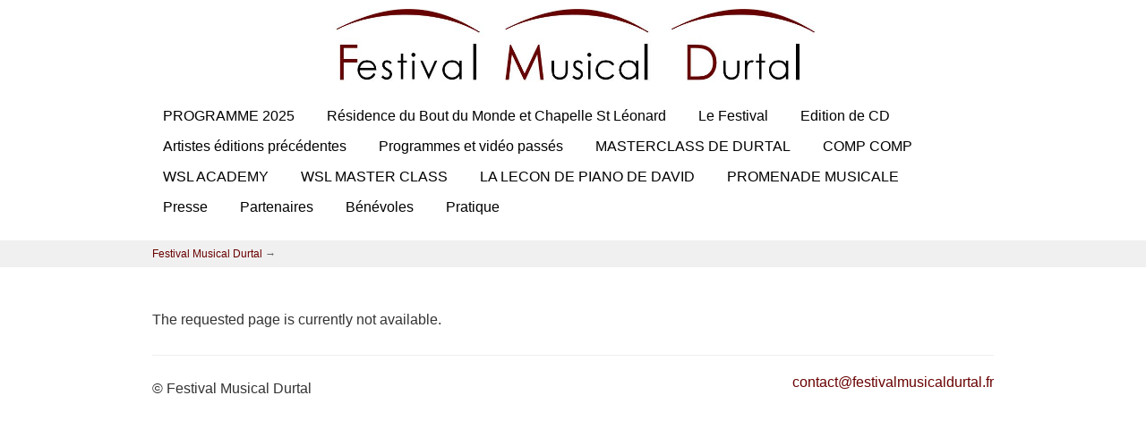

--- FILE ---
content_type: text/html; charset=UTF-8
request_url: http://festivalmusicaldurtal.fr/page/programme-2023/?session=ad7dbcd0db34e21ef3c348fa5b36b06f
body_size: 2941
content:
<!doctype html>
<html>
<head>
  <meta charset="UTF-8">
  <title>PROGRAMME 2023 | FMD</title>

  <base href="http://festivalmusicaldurtal.fr/">

  <meta http-equiv="X-UA-Compatible" content="IE=edge,chrome=1"> <!-- enable google chrome frame, if available -->

  <meta name="author" content="John Doe">
  <meta name="publisher" content="festivalmusicaldurtal.fr">
  <meta name="copyright" content="Festival Musical Durtal">
  <meta name="keywords" content="Festival,musique clasique,musique de chambre,durtal,quatuor,sonate,piano">
  <meta name="description" content="Programme des concerts et des master classes du Festival Musical Durtal et de l&#39;académie du Bout du Monde, de la WSL  ACADEMY et WSL MASTERCLASS">
  <meta name="revised" content="2023-10-23T09:30:29+02:00">
  <meta name="modified" content="2023-10-23T09:30:29+02:00">
  <meta name="generator" content="feindura - Flat File CMS 2.0.7, Build 1028">

  <!-- Open Graph Protocol -->
  <meta property="og:site_name" content="FMD">
  <meta property="og:url" content="http://festivalmusicaldurtal.fr/page/programme-2023/?session=719b0b86ffe6c91e1459800d7cc30e89">
  <meta property="og:title" content="PROGRAMME 2023 | FMD">
  <meta property="og:description" content="Programme des concerts et des master classes du Festival Musical Durtal et de l&#39;académie du Bout du Monde, de la WSL  ACADEMY et WSL MASTERCLASS">

  <!-- Google+ Snippets -->
  <meta itemprop="url" content="http://festivalmusicaldurtal.fr/page/programme-2023/?session=719b0b86ffe6c91e1459800d7cc30e89">
  <meta itemprop="name" content="PROGRAMME 2023 | FMD">
  <meta itemprop="description" content="Programme des concerts et des master classes du Festival Musical Durtal et de l&#39;académie du Bout du Monde, de la WSL  ACADEMY et WSL MASTERCLASS">

    <meta name="viewport" content="width=device-width">

    <link rel="stylesheet" href="css/bootstrap.min.css">
    <link rel="stylesheet" href="css/style.css">

    <!--[if lt IE 9]>
    <script src="dist/html5shiv.js"></script>
    <![endif]-->
</head>
<body>

    <!-- IMPORTANT NOTE:

    This Layout uses Bootstrap to make the styling easy.
    Some CSS classes are not in the "style.css", but in the "bootstrap.min.css".
    To learn more about Bootstrap go to: http://twitter.github.com/bootstrap/ -->

    <!-- INTRODUCTION:

    Feindura uses a class based system to make your websites dynamic.
    The class system gives you the most flexibility when creating any type of beautiful website.
    Basically you need only one class, the Feindura class. You instantiate it once and by using its methods, you get all the content you build in the backend.

    The following feindura implementation is just an example, however you can build your own website how you want.
    To get a deeper understanding of these methods take a look at the Feindura class API here:
    http://feindura.org/api/[Implementation]/Feindura.html


    The methods used to create this page are:
    - createMetaTags()          http://feindura.org/api/[Implementation]/Feindura.html#createMetaTags
    - createMenu()              http://feindura.org/api/[Implementation]/Feindura.html#createMenu
    - createSubMenu()           http://feindura.org/api/[Implementation]/Feindura.html#createSubMenu
    - createBreadCrumbsMenu()   http://feindura.org/api/[Implementation]/Feindura.html#createBreadCrumbsMenu
    - showPage()                http://feindura.org/api/[Implementation]/Feindura.html#showPage
    - showPlugins()             http://feindura.org/api/[Implementation]/Feindura.html#showPlugins

    For a simple website you just need the following:
    - createMetaTags()
    - createMenu()
    - showPage()


    The "number" parameters in this methods are the IDs of pages or categories.
    You can only see the IDs of the pages and categories in the backend, when you're logged in as as Administrator (or no user exist).

    It may seem a lot at the beginning, but its simple when you got it! Just take a look at the methods (http://feindura.org/api/%5BImplementation%5D/Feindura.html#sec-method-summary).
    In the description of the methods you will find examples for almost everything.
    The most used methods are:

    - createMetaTags()
    - createLink()
    - createMenu()
    - createBreadCrumbsMenu()
    - showPage()
    - showPlugins()
    - listPages()     http://feindura.org/api/[Implementation]/Feindura.html#listPages

    -->

    <header class="main">
        <div class="container">
            <h1><a href="/page/festival-musical-durtal/?session=719b0b86ffe6c91e1459800d7cc30e89"><img src="/img/logo.jpg" width=540 height=93 style="width:540px"></a></h1>

            <!-- MAIN MENU -->
            <nav role="main">
                
<ul class="nav nav-pills">
<li><a href="http://festivalmusicaldurtal.fr/page/programme-2025/?session=719b0b86ffe6c91e1459800d7cc30e89" title="PROGRAMME 2025">PROGRAMME 2025</a></li>
<li><a href="http://festivalmusicaldurtal.fr/page/residence-du-bout-du-monde-et-chapelle-st-leonard/?session=719b0b86ffe6c91e1459800d7cc30e89" title="Résidence du Bout du Monde et Chapelle St Léonard">Résidence du Bout du Monde et Chapelle St Léonard</a></li>
<li><a href="http://festivalmusicaldurtal.fr/page/le-festival/?session=719b0b86ffe6c91e1459800d7cc30e89" title="Le Festival">Le Festival</a></li>
<li><a href="http://festivalmusicaldurtal.fr/page/edition-de-cd/?session=719b0b86ffe6c91e1459800d7cc30e89" title="Edition de CD">Edition de CD</a></li>
<li><a href="http://festivalmusicaldurtal.fr/page/artistes-editions-precedentes/?session=719b0b86ffe6c91e1459800d7cc30e89" title="Artistes éditions précédentes">Artistes éditions précédentes</a></li>
<li><a href="http://festivalmusicaldurtal.fr/page/programmes-et-video-passes/?session=719b0b86ffe6c91e1459800d7cc30e89" title="Programmes et vidéo passés">Programmes et vidéo passés</a></li>
<li><a href="http://festivalmusicaldurtal.fr/page/masterclass-de-durtal/?session=719b0b86ffe6c91e1459800d7cc30e89" title="MASTERCLASS DE DURTAL">MASTERCLASS DE DURTAL</a></li>
<li><a href="http://festivalmusicaldurtal.fr/page/comp-comp/?session=719b0b86ffe6c91e1459800d7cc30e89" title="COMP COMP">COMP COMP</a></li>
<li><a href="http://festivalmusicaldurtal.fr/page/wsl-academy/?session=719b0b86ffe6c91e1459800d7cc30e89" title="WSL ACADEMY">WSL ACADEMY</a></li>
<li><a href="http://festivalmusicaldurtal.fr/page/wsl-master-class/?session=719b0b86ffe6c91e1459800d7cc30e89" title="WSL MASTER CLASS">WSL MASTER CLASS</a></li>
<li><a href="http://festivalmusicaldurtal.fr/page/la-lecon-de-piano-de-david/?session=719b0b86ffe6c91e1459800d7cc30e89" title="LA LECON DE PIANO DE DAVID">LA LECON DE PIANO DE DAVID</a></li>
<li><a href="http://festivalmusicaldurtal.fr/page/promenade-musicale/?session=719b0b86ffe6c91e1459800d7cc30e89" title="PROMENADE MUSICALE">PROMENADE MUSICALE</a></li>
<li><a href="http://festivalmusicaldurtal.fr/page/presse/?session=719b0b86ffe6c91e1459800d7cc30e89" title="Presse">Presse</a></li>
<li><a href="http://festivalmusicaldurtal.fr/page/partenaires/?session=719b0b86ffe6c91e1459800d7cc30e89" title="Partenaires">Partenaires</a></li>
<li><a href="http://festivalmusicaldurtal.fr/page/benevoles/?session=719b0b86ffe6c91e1459800d7cc30e89" title="Bénévoles">Bénévoles</a></li>
<li><a href="http://festivalmusicaldurtal.fr/page/pratique/?session=719b0b86ffe6c91e1459800d7cc30e89" title="Pratique">Pratique</a></li>
</ul>

            </nav>
        </div>
    </header>


    <div class="breadCrumbNav">
        <div class="container">
            <a href="http://festivalmusicaldurtal.fr/page/festival-musical-durtal/?session=719b0b86ffe6c91e1459800d7cc30e89" title="Festival Musical Durtal">Festival Musical Durtal</a> &rarr; 

        </div>
    </div>

    <div class="container">

        <!-- Bootstrap class "row", will allow us to set the size of the inner divs with: "span*" -->
        <article class="row mainContent">
            
            <!-- CONTENT DIV -->
            <div class="span12"> <!-- bootstrap class span* to determine the width of the div -->
            <h1></h1>The requested page is currently not available.</>            </div>
        </article>


        <footer class="main">
            <hr>
            <div class="row">
                <div class="span6">
                    <p>&copy; Festival Musical Durtal</p>
                </div>
                <div class="span6 right">
                    <!--a href="cms/" class="btn" target="_blank"><i class="icon-edit"></i> CMS Backend</a-->
                    <a href="mailto:contact@festivalmusicaldurtal.fr" target="_blank" >contact@festivalmusicaldurtal.fr </a>
                </div>
            </div>
        </footer>

    </div><!-- /container -->

<!-- Want to use MOOTOOLS? Do it like this when using feindura:
<script>window.MooTools || document.write(unescape('<script src="//ajax.googleapis.com/ajax/libs/mootools/1.4.5/mootools-yui-compressed.js"><\/script>'))</script>
<script>window.MooTools || document.write(unescape('<script src="js/libs/mootools-core-1.4.5.js"><\/script>'))</script>
<script>!window.MooTools.More && window.MooTools && document.write(unescape('<script src="js/libs/mootools-more-1.4.0.1.js"><\/script>'))</script>
-->

<!-- Google Analytics -->
<script>
    var _gaq=[['_setAccount','UA-XXXXX-X'],['_trackPageview']];
    (function(d,t){var g=d.createElement(t),s=d.getElementsByTagName(t)[0];
    g.src=('https:'==location.protocol?'//ssl':'//www')+'.google-analytics.com/ga.js';
    s.parentNode.insertBefore(g,s)}(document,'script'));
</script>

</body>
</html>


--- FILE ---
content_type: text/css; charset=utf-8
request_url: http://festivalmusicaldurtal.fr/css/style.css
body_size: 964
content:
/* ===== Primary Styles ========================================================
     Author: Fabian Vogelsteller [feindura.org]
   ========================================================================== */

/* BODY */
body {
    font: 13px 'Century Gothic', 'arial', sans-serif;
    font-size: 1em;
}

.container {
    position: relative;
}


/* FEINDURA HTML EDITOR padding
We add the padding to the conatiner class,
so when we use this class for the HTML editor in the backend, the content doesnt stick to the border. */
body.container {
    padding: 10px;
}


/* HEADER */
header.main {
    background-color: #fff;
}
header.main h1 {
    font-size: 25px;
    margin: 10px 0;
    font-weight: normal;
    color: #000;
    text-shadow: none;
    text-align: center;
}
header.main h1 a {
    color: #000;
    text-decoration: none;
}

/* MAIN MENU */
.nav-pills a {
    color: #000;
}
.nav-pills a:hover,
.nav-pills a:focus {
    color: #111;
}
.nav-pills > li {
  position: relative;
  margin-right: 10px;
}
.nav-pills li:hover ul.dropdown-menu {
  top: 28px;
  display: block;
}
ul.dropdown-menu a {
  border: none;
  color: #111;
}
ul.dropdown-menu a:hover {
  color: #fff;
  background-color: #999 !important;
}

/* BREADCRUMB NAVIGATION */
.breadCrumbNav {
    background-color: #f0f0f0;
    padding: 8px 8px;
    margin-bottom: 20px;
    color: #666;
    text-align: left;
    font-size: 12px;
}

/* HERO UNIT */
.hero-unit {
    -webkit-box-shadow: inset  0px 1px 10px 0px #999;
    -moz-box-shadow:  inset 0px 1px 10px 0px #999;
    box-shadow:  inset 0px 1px 10px 0px #999;
}
/* feindura HTML fix, so it doesnt stick to the border in the HTML editor */
body.hero-unit {
    margin: 50px;
    padding: 50px;
    width: 960px;
}
.hero-unit h1 {
    color: #333;
    text-shadow: 1px 1px 1px #fff;
}
.hero-unit p {
    margin: 20px;
    color: #333;
    text-shadow: 1px 1px 1px #fff;
}


/* MAIN CONTENT */
.mainContent {
    padding: 10px 0px;
}

p {
    margin: 0 0 15px;
    text-shadow: 1px 1px 1px #ffffff;
    font-size: 1em;
    line-height: 1.4em;
}
h1, h2, h3 {
    margin-top: 30px;
    color: #b0b0b0;
    text-shadow: 0px 1px 1px #ffffff;
    font-weight: normal;
}
h1 {
    color: #777;
    margin-bottom: 20px;
}
h1:first-of-type {
    margin-top: 0;
}
h3 {
    margin-top: 2em;
}
span.feindura {
    color: #DE7124;
}
span.feindura em {
    color: #3F7DA6;
    font-style: normal;
}
label {
    display: inline;
}
input {
    height: auto;
}


/* FOOTER */
footer {
    padding-bottom: 20px;
}
footer.main .right {
    text-align: right;
}
footer.main p {
    margin: 5px 0;
}

